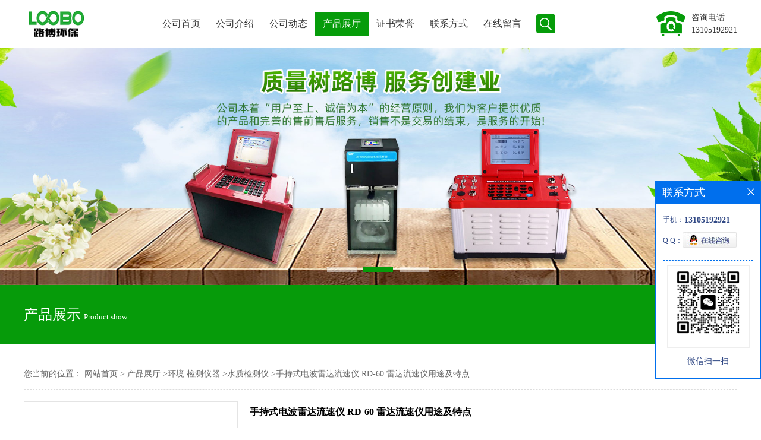

--- FILE ---
content_type: text/html; charset=utf-8
request_url: http://www.qdluboslm.com/products/show25611212.html
body_size: 7446
content:
<!DOCTYPE html PUBLIC "-//W3C//DTD XHTML 1.0 Transitional//EN" "http://www.w3.org/TR/xhtml1/DTD/xhtml1-transitional.dtd">
<html xmlns="http://www.w3.org/1999/xhtml">
<head>
<meta http-equiv="Content-Type" content="text/html; charset=utf-8" />
<title>手持式电波雷达流速仪 RD-60 雷达流速仪用途及特点-青岛明成环保科技有限公司</title>
<meta http-equiv="keywords" content="手持式电波雷达流速仪 RD-60 雷达流速仪用途及特点">
<meta http-equiv="description" content="手持式电波雷达流速仪 RD-60 雷达流速仪用途及特点    RD-60雷达流速仪是专用于测量流体表面流速的仪器，百度其特点是测量速度快，适合在水利、水文监测领域使用。由于测速时不受水面漂浮物、水质、水流状态的影响，有利于雷达流速仪工作，所以用它...">


<SCRIPT language=javascript type=text/javascript>
    <!--
    if(window.XMLHttpRequest){
        document.oncontextmenu=function(e){return false;}
        document.onselectstart=function(e){return false;}
    }else if(window.ActiveXObject){
        document.oncontextmenu=new Function('event.returnValue=false;');
        document.onselectstart=new Function('event.returnValue=false;');
    }
    -->
</SCRIPT>
<noscript><iframe src=""></iframe></noscript>
<style>
    body { -moz-user-select: none; }
</style>
<script>
    if(true){
        var curl = window.location.href;
        var defurl = "http://www.qdluboslm.com";
        if(curl.indexOf(defurl)<0){
            if (defurl.indexOf("http://")==0){
                curl = curl.replace(defurl.replace("http:","https:"),defurl);
            }else{
                curl = curl.replace(defurl.replace("https:","http:"),defurl);
            }
            window.location.href = curl;
        }
    }
</script>
<link rel="stylesheet" type="text/css" href="/web/mb/cn/gd_mb80/css/base.css">
<link rel="stylesheet" type="text/css" href="/web/mb/cn/gd_mb80/css/top.css">
<link rel="stylesheet" type="text/css" href="/web/mb/cn/gd_mb80/css/bottom.css">
<link rel="stylesheet" type="text/css" href="/web/mb/cn/gd_mb80/css/layout.css">
<script type="text/javascript" src="/web/mb/cn/gd_mb80/js/jquery-1.11.1.min.js"></script>
<script type="text/javascript" src="/web/mb/cn/gd_mb80/js/common.js"></script>
<script type="text/javascript" src="/web/mb/cn/gd_mb80/js/Tony_Tab.js"></script><!--焦点图--></head>
<body>
<div class="header">
 <div class="clearfix top">
  <a href="/" class="logo_l">
		<img src="https://imgcn4.guidechem.com/img/msite/2020/3/5/qdlubo$83b38e4268500_7263.png" alt="青岛明成环保科技有限公司" title="FT648测氡仪,黑体红外校准炉,LS512气体泄漏检测仪,LB-8L型真空气袋采样器-青岛明成环保科技有限公司"/>
    </a>
  <div class="nav">
   <ul>
      <li class=""><a href="/" >公司首页</a></li>
      <li class=""><a href="/about.html" >公司介绍</a></li>
      <li class=""><a href="/news/list--p1.html" >公司动态</a></li>
      <li class="omm"><a href="/products/list--p1.html" >产品展厅</a></li>
      <li class=""><a href="/honors/list--p1.html" >证书荣誉</a></li>
      <li class=""><a href="/contact.html" >联系方式</a></li>
      <li class=""><a href="/feedback.html" >在线留言</a></li>
	 <li><a class="serch_dr" href="javascript:void(0)">&nbsp;</a></li>
   </ul>
  </div><!--nav-->
   <span class="tle_mdf">
     <img src="/web/mb/cn/gd_mb80/images/phone.png" />
     <em>
	   咨询电话<br/><a href="Tel:13105192921">13105192921</a>
	 </em></span>
 </div><!--top-->
</div><!--header-->


<div class="wap_secr">
 <ul>
  <span class="clst_xc">&nbsp;</span>
  <em>
   <form name="form_productSearch" id="form_productSearch1" method="get" onsubmit="return searchProduct('product_sokey1');">
	<input type="text" placeholder="请输入关键词"  name="keys" id="product_sokey1" value="" class="tp_t_mxt1"/>
	<input type="button" value=""  onclick="searchProduct('product_sokey1')" class="tp_t_mxt2"/>
   </form>
<script src="/web/mb/publicJs/common.js"></script>
<script type="text/javascript">
    function searchProduct(keyid) {
        var inputid="product_sokey";
        if(keyid)inputid=keyid;
        var keys = $("#"+inputid).val();       // 搜索的关键词
        if(keys==""){
            tusi("请输入您要搜索的关键词");
            return false;
        }
        if (59656 > 0){
            location.href = "/products/list-catid-59656_-keys-"+URLEncode(keys)+"_--p1.html";
        }else {
            location.href = "/products/list-keys-"+URLEncode(keys)+"_--p1.html";
        }
        return false;
    }
</script>
   </em>
  </ul>
</div><!--wap_secr--><div class="banner-box slideBox">
 <div class="bd">
 <ul>
        <li><div class="m-width">
                <img src="https://imgcn4.guidechem.com/img/msite/2020/3/5/qdlubo$83b363247bdaf_73f5.jpg" alt=""/>
           </div>
		</li>
        <li><div class="m-width">
                <img src="https://imgcn4.guidechem.com/img/msite/2020/3/18/qdlubo$2099e7d31296a_be7a.jpg" alt=""/>
           </div>
		</li>
        <li><div class="m-width">
                <img src="https://imgcn4.guidechem.com/img/msite/2020/3/5/qdlubo$83b3633e7380c_ccbe.jpg" alt=""/>
           </div>
		</li>
   </ul>
 </div>
<div class="banner-btn">
  <a class="prev" href="javascript:void(0);">&lt;</a>
  <a class="next" href="javascript:void(0);">&gt;</a>
   <div class="hd"><ul>
		 <li>&nbsp;</li>
		 <li>&nbsp;</li>
		 <li>&nbsp;</li>
   </ul>
  </div>
 </div><!--banner-btn-->
</div><!--banner-box-->

<div class="main_about">
 <div class="clearfix main_about_ct">
  <div class="fu_bcl"><span>产品展示</span><em>Product show</em></div><!--fu_bcl-->
  <div class="fu_bct">
   <span>返回首页</span>
   <a href="/"><img src="/web/mb/cn/gd_mb80/images/q138.png" width="50" height="50"></a>
  </div><!--fu_bct-->
 </div><!--main_about_ct-->
</div><!--main_about-->   


<div class="clearfix min_cet_m">
   <div class="m_in_le_r1">
<style type="text/css">
.title_l{line-height:40px;margin:0px auto;font-size:14px;height:40px;overflow:hidden;}
.title_l a{color: #666;}
</style>


<div class="title_l">
  <div class="title_l_ul">您当前的位置：
                <a href="/" title="网站首页">网站首页</a> &gt;
                <a href="/products/list--p1.html">产品展厅</a>
                &gt;<a href="/products/list-catid-59655_--p1.html">环境 检测仪器</a>
                &gt;<a href="/products/list-catid-59656_--p1.html">水质检测仪</a>
                &gt;<a>手持式电波雷达流速仪 RD-60 雷达流速仪用途及特点</a>
 </div><!--title_l_ul-->
</div><!--title_l-->
   </div><!--m_in_le_r1-->

<link rel="stylesheet" type="text/css" href="/web/mb/publicCss/product.css">
<script src="/web/mb/publicJs/jqzoom.base.js?v=20230706"></script>
<script src="/web/mb/publicJs/jquery.jqzoom.js"></script>
<div class="list_box">
    <!-- showpic -->
    <div class="prolist" style="margin-top:20px;">
        <div class="pr_deti_main">
            <div class="clearfix pr_detai_top">
                <div class="wth674">
                    <div class="product-show">
                        <div class="region-detail-gallery">
                           
                            <div id="preview" class="spec-preview">
							  
                                <table width="360" height="360" border="0" cellspacing="0" cellpadding="0">
                                    <tr>
                                        <td width="360" height="360" align="center" valign="middle">
                                            <div class="prism-player" id="player-con" style="margin: 0px auto; display:none;"></div>
                                            <span class="jqzoom">
                                         <img src="https://imgcn5.guidechem.com/simg/product/2021/7/29/200852152902964.png" jqimg="https://imgcn5.guidechem.com/img/product/2021/7/29/200852152902964.png" class="cv_mfrt" alt="">
                                </span>
                                        </td>
                                    </tr>
                                </table>
                            </div><!--spec-preview-->
                            <div class="spec-scroll">
                                <div class="prev">&nbsp;</div>
                                <div class="next">&nbsp;</div>
                                <div class="items">
                                    <ul>
                                        <li
                                                class="add"
                                        ><img src="https://imgcn5.guidechem.com/simg/product/2021/7/29/200852152902964.png" mid="https://imgcn5.guidechem.com/simg/product/2021/7/29/200852152902964.png" big="https://imgcn5.guidechem.com/img/product/2021/7/29/200852152902964.png" isvideo="0" onclick="preview(this,360);"></li>
                                        <li
                                        ><img src="https://imgcn4.guidechem.com/simg/product/2020/2/27/200852164205842.jpg" mid="https://imgcn4.guidechem.com/simg/product/2020/2/27/200852164205842.jpg" big="https://imgcn4.guidechem.com/img/product/2020/2/27/200852164205842.jpg" isvideo="0" onclick="preview(this,360);"></li>
                                        <li
                                        ><img src="https://imgcn4.guidechem.com/simg/product/2020/2/27/200852164302312.jpg" mid="https://imgcn4.guidechem.com/simg/product/2020/2/27/200852164302312.jpg" big="https://imgcn4.guidechem.com/img/product/2020/2/27/200852164302312.jpg" isvideo="0" onclick="preview(this,360);"></li>
                                        <li
                                        ><img src="https://imgcn4.guidechem.com/simg/product/2020/2/27/200852105505870.png" mid="https://imgcn4.guidechem.com/simg/product/2020/2/27/200852105505870.png" big="https://imgcn4.guidechem.com/img/product/2020/2/27/200852105505870.png" isvideo="0" onclick="preview(this,360);"></li>
                                        <li
                                        ><img src="https://imgcn4.guidechem.com/simg/product/2020/2/25/200852125705590.jpg" mid="https://imgcn4.guidechem.com/simg/product/2020/2/25/200852125705590.jpg" big="https://imgcn4.guidechem.com/img/product/2020/2/25/200852125705590.jpg" isvideo="0" onclick="preview(this,360);"></li>
                                    </ul>
                                </div><!--items-->
                            </div><!--spec-scroll-->
                            <!--缩图结束-->
                        </div>
                        <div class="det_plt">
                            <div class="product_title">手持式电波雷达流速仪 RD-60 雷达流速仪用途及特点</div>
                            <div class="price-content">
                                <div class="detail-texta">
                                    <div class="price-outer-div">
                                        <ul>
                                            <li><span>品牌：<span>青岛路博</span></span></li>
                                        </ul>
                                        <div class="clear"></div>
                                    </div>
                                    <div class="price-outer-div">
                                        <ul>
                                            <li><span>货号：<span>102</span></span></li>
                                        </ul>
                                        <div class="clear"></div>
                                    </div>

                                    <ul class="product-zd ">
                                        <li><strong>价格：</strong> ￥15800/台</li>
                                        <li><strong>发布日期：</strong> 2022-03-07</li>
                                        <li><strong>更新日期：</strong> 2026-01-16</li>
                                    </ul>
                                </div>

                            </div>
                            <div class="detail-button">
                                <div class="prof_se_nd"><a href="/feedback.html?title=手持式电波雷达流速仪 RD-60 雷达流速仪用途及特点" style="color:#fff;">发送咨询信息</a></div>
                            </div>
                        </div><!--det_plt-->
                        <div class="cl"></div>

                    </div>
                    <div class="cl"></div>
                </div>

            </div><!--pr_detai_top-->
            <div class="prof_all prof_width"><span>产品详请</span></div><!--prof_all-->
            <div class="prog_leg">

                <table width="100%" border="0" cellspacing="0" cellpadding="0" bgcolor="#f9f9f9">
                    <tbody>
                    <tr>
                        <td width="5%" height="45" align="left" nowrap="nowrap">分辨率 </td>
                        <td width="15%" height="45" align="left">
                            0.1
                        </td>
                    </tr>
                    <tr>
                        <td width="5%" height="45" align="left" nowrap="nowrap">重量 </td>
                        <td width="15%" height="45" align="left">
                            15kg
                        </td>
                    </tr>
                    <tr>
                        <td width="5%" height="45" align="left" nowrap="nowrap">品牌 </td>
                        <td width="15%" height="45" align="left">
                            青岛路博
                        </td>
                    </tr>
                    <tr>
                        <td width="5%" height="45" align="left" nowrap="nowrap">货号 </td>
                        <td width="15%" height="45" align="left">
                            102
                        </td>
                    </tr>
                    <tr>
                        <td width="5%" height="45" align="left" nowrap="nowrap">电源电压 </td>
                        <td width="15%" height="45" align="left">
                            220
                        </td>
                    </tr>
                    <tr>
                        <td width="5%" height="45" align="left" nowrap="nowrap">型号 </td>
                        <td width="15%" height="45" align="left">
                            RD-60
                        </td>
                    </tr>
                    <tr>
                        <td width="5%" height="45" align="left" nowrap="nowrap">测量范围 </td>
                        <td width="15%" height="45" align="left">
                            0.05～7m/s
                        </td>
                    </tr>
                    <tr>
                        <td width="5%" height="45" align="left" nowrap="nowrap">规格 </td>
                        <td width="15%" height="45" align="left">
                            66*99*45
                        </td>
                    </tr>
                    <tr>
                        <td width="5%" height="45" align="left" nowrap="nowrap">加工定制 </td>
                        <td width="15%" height="45" align="left">
                            是
                        </td>
                    </tr>
                    <tr>
                        <td width="5%" height="45" align="left" nowrap="nowrap">外形尺寸 </td>
                        <td width="15%" height="45" align="left">
                            66*55*33mm
                        </td>
                    </tr>
                    <tr>
                        <td width="5%" height="45" align="left" nowrap="nowrap">测量精度 </td>
                        <td width="15%" height="45" align="left">
                            0.2
                        </td>
                    </tr>
                    </tbody>
                </table>

            </div><!--prog_leg--><!--prog_leg-->
            <div class="ntf_pcde">
                <p style="color:#333333;font-family:" ><br />
	</p>
	<p style="color:#333333;font-family:&quot;font-size:16px;background-color:#FFFFFF;">
		<strong>手持式电波雷达流速仪 RD-60 雷达流速仪用途及特点</strong><strong></strong> 
	</p>
	<p style="color:#333333;font-family:&quot;font-size:16px;background-color:#FFFFFF;">
		<strong><strong>RD-60&nbsp;</strong>雷达流速仪是专用于测量流体表面流速的仪器，百度其特点是测量速度快，适合在水利、水文监测领域使用。由于测速时不受水面漂浮物、水质、水流状态的影响，有利于雷达流速仪工作，所以用它来代替浮标测流是 的。</strong><strong></strong> 
	</p>
	<p style="color:#333333;font-family:&quot;font-size:16px;background-color:#FFFFFF;">
		<strong>从上面看到雷达流速仪这么好，可以有在这么多地方得到应用，那么它的工作原理又是什么呢？</strong><strong></strong> 
	</p>
	<p style="color:#333333;font-family:&quot;font-size:16px;background-color:#FFFFFF;">
		<strong><img src="https://cos3.solepic.com/20220307/b_4170889202203070830288221.png" /></strong> 
	</p>
<strong> 
	<p>
		<strong>雷达流速仪采用多普勒效应原理测流体表面流速。在声学领域中，当声源与接收体（即探头和反射体）之间有相对运动时，回声的频率将有所变化，此种频率的变化称之为频移，即多普勒效应。</strong><strong></strong> 
	</p>
	<p>
		<strong>当雷达流速仪与水体以相对速度V 发生对运动时，雷达流速仪所收到的电磁波频率与雷达自身所发出的电磁波频率有所不同，此频率差称为多普勒频移。通过计算多普勒频移与 V 的关系，得到流体表面流速。</strong><strong></strong> 
	</p>
	<p>
		<strong>当流体流速比较缓慢时，雷达波在平静的水面上形成镜面反射，雷达流速仪几乎接收不到反射回来的电磁波信号，因此国内外多数同类产品的流速下限通常在0.3 m/s 以上。采用拥有自主知识产权的测流控制算法和检测微弱目标的雷达天线研制生产的雷达流速仪，可检测到 0.1m/s 以上的表面流速。</strong> 
	</p>
</strong>
	<p>
		<br />
	</p>
<strong><strong></strong></strong>
            </div><!--ntf_pcde-->
        </div><!--pr_deti_main-->
    </div>
    <script>function tomessage(s,d){
        document.getElementById("stype").value=s;
        document.getElementById("sid").value=d;
        document.formdetail.method="POST";
        document.formdetail.submit();
    }</script>
    <form method="post" action="message.html" name="formdetail" id="formdetail">
        <input type="hidden" name="stype" id="stype" value="">
        <input type="hidden" name="sid" id="sid" value="">
    </form>
<style>.price-outer-div li{width: 100%;}
</style>


</div>



<style type="text/css">
.ews_t_t{line-height:45px;margin:0px auto;font-size:16px;height:45px;overflow:hidden;color:#333;font-weight:bold;text-align: left;}
.ews_t_tl{overflow:hidden;}
.ews_t_tl a{float:left;color:#555;display:block;height:36px;line-height:36px;padding:0px 15px;background:#eeeeee;font-size:14px;margin-right:20px;margin-bottom:20px;border-radius:6px;-moz-border-radius:6px;-webkit-border-radius:6px;text-align: left;}
.prto_zi_ul li{float:left;width:23%;margin-bottom:10px;padding-right:2%;list-style:none;}
.prto_zi_ul li table{width:100%;height:200px;}
.prto_zi_ul {padding:0px;margin:0px;width:100%;display:block;overflow:hidden;}
.prto_zi_ul li table img{max-width:100%;max-height:200px;}
.text_mdf{display:block;height:25px;overflow:hidden;color:#333;line-height:25px;font-size:14px;text-align:center;}
.text_mdf a{color:#333;}
.news_tag{padding:0px 20px;}

.swe_md{background:#fff;}
</style>

<div class="swe_md">

<div class="news_tag">
<div class="ews_t_t">相关产品：</div><!--ews_t_t-->
<ul class="prto_zi_ul">
    <li>
	  <table width="100%" border="0" cellspacing="0" cellpadding="0">
          <tr>
            <td align="center" valign="middle">
            <a href="/products/show28324472.html" target="_blank">
            <img src="https://imgcn6.guidechem.com/simg/product/2023/7/21/200852154801892.jpg" alt="">
             </a>
            </td>
          </tr>
         </table>
         <div class="text_mdf">
            <a href="/products/show28324472.html" target="_blank">生态环境单位采购设备油气回收三项检测仪LB-7035</a>
        </div>
    </li>
    <li>
	  <table width="100%" border="0" cellspacing="0" cellpadding="0">
          <tr>
            <td align="center" valign="middle">
            <a href="/products/show21926098.html" target="_blank">
            <img src="https://imgcn4.guidechem.com/simg/product/2020/4/17/200852143105062.png" alt="">
             </a>
            </td>
          </tr>
         </table>
         <div class="text_mdf">
            <a href="/products/show21926098.html" target="_blank">供应Metone 804 四通道激光粒子计数器</a>
        </div>
    </li>
    <li>
	  <table width="100%" border="0" cellspacing="0" cellpadding="0">
          <tr>
            <td align="center" valign="middle">
            <a href="/products/show21923267.html" target="_blank">
            <img src="https://imgcn4.guidechem.com/simg/product/2020/2/29/200852092704005.png" alt="">
             </a>
            </td>
          </tr>
         </table>
         <div class="text_mdf">
            <a href="/products/show21923267.html" target="_blank">美国进口4160泵吸式甲醛检测仪</a>
        </div>
    </li>
    <li>
	  <table width="100%" border="0" cellspacing="0" cellpadding="0">
          <tr>
            <td align="center" valign="middle">
            <a href="/products/show21923006.html" target="_blank">
            <img src="https://imgcn4.guidechem.com/simg/product/2020/3/6/200852145003961.jpg" alt="">
             </a>
            </td>
          </tr>
         </table>
         <div class="text_mdf">
            <a href="/products/show21923006.html" target="_blank">烃类油气回收检测仪LB-BZ泵吸 TVOC气体检测仪</a>
        </div>
    </li>
</ul>
</div><!--news_tag-->
</div><!--swe_md--></div><!--min_cet_m-->   




<script type="text/javascript" src="/web/mb/publicJs/common.js"></script>


<style typpe="text/css">
    .flot_cuext{width:174px;position:fixed;right:0px;top:100px;background:#006fed;padding:2px;}
    .lot_cu1{height:37px;}
    .lot_cu1 span{float:left;line-height:37px;color:#fff;font-size:18px;font-family:"微软雅黑";margin-left:10px;}
    .lot_cu2{background:#fff;padding:0px 11px 15px;}
    .lot_cu1 a{float:right;margin-top:11px;margin-right:9px;}
    .lot_cu2 dl{padding:10px 0px 15px;border-bottom:1px dashed #006fed;}
    .lot_cu2 dl dd{color:#314985;font-size:12px;line-height:35px;word-break:break-all;table-layout:fixed;overflow:hidden;}
    .lot_cu2 dl dd span{float:left;}
    .lot_cu2 dl dd em{float:left;}
    .lot_cu2 dl dd em img{margin-top:3px;}
    .lot_cu2 dl dd strong{color:#314985;font-size:14px;}
    .lot_cet1{margin:19px 0px;text-align:center;}
    .lot_cet2{width: 125px;height: 125px;margin:8px auto 10px;border:1px solid #eeeeee;text-align:center;padding:6px;}
    .lot_cet2 img{max-width: 110px;max-height: 110px;}
    .lot_cet3{text-align:center;line-height:25px;color:#314985;font-size:14px;font-family:"微软雅黑";}
    .flot_cuext{
        z-index: 999999;
    }
</style>


<div class="flot_cuext" style="font-size: 12px;Top:304px;position: fixed;right: 0px; font-size: 12px;">

    <div class="lot_cu1"><span>联系方式</span><a onclick="hideQq()" href="javascript:void(0)"><img src="/images/clr_xwe.png"></a></div><!--lot_cu1-->
    <div class="lot_cu2">
        <dl>
            <dd><span>手机：</span><em title="联系人:符亚坚"><strong>13105192921</strong></em></dd>
            <dd><span>Q Q：</span><em><a target="_blank" href="tencent://message/?Menu=yes&uin=169331939&Site=青岛明成环保科技有限公司&Service=300&sigT=45a1e5847943b64c6ff3990f8a9e644d2b31356cb0b4ac6b24663a3c8dd0f8aa12a545b1714f9d45"><img src="/images/qq_meq.jpg"></a></em></dd>
        </dl>




        <div class="lot_cet2"><img src="/simg/other/2025/6/12/174969959298596.png"></div><!--lot_cet2-->
        <div class="lot_cet3">微信扫一扫</div><!--lot_cet3-->


    </div><!--lot_cu2-->

</div>

<script>
    function hideQq() {
        $(".flot_cuext").hide();
    }
</script>
   
<div class="ftc_nav">
 <ul>
  <li>
        <a href="/" >公司首页</a>
        <a href="/about.html" >公司介绍</a>
        <a href="/news/list--p1.html" >公司动态</a>
        <a href="/products/list--p1.html" >产品展厅</a>
        <a href="/honors/list--p1.html" >证书荣誉</a>
        <a href="/contact.html" >联系方式</a>
        <a href="/feedback.html" >在线留言</a>
    <a href="javascript:void(0);" class="back_tp">回到顶部</a></li>
 </ul>
</div><!--ftc_nav-->

<div class="footer">
 <div class="footer_b">
  <p>
   版权所有 Copyright (©) 2026 
<a href="/sitemap.xml" target="_blank" class="zzb07link">XML</a>			
			 <br/>
            技术支持：
            <a href="https://china.guidechem.com/" id="guidechem" class="TechnicalSupport" target="_blank">盖德化工网</a>&nbsp;&nbsp;
            <a href="https://www.21food.cn/" id="21food" class="TechnicalSupport" target="_blank">食品商务网</a>&nbsp;&nbsp;
  </p>
 </div><!--footer_b-->
</div><!--footer--><script src="/js/jquery.cookie.js"></script>

<script>
    $("img").each(function(){
        if($(this).attr('src')=='') $(this).remove();
    });
    if(location.href.indexOf('/news/list')!=-1){
        $("img").error(function () {
            $(this).remove();
        });
    }else {
        $("img").error(function () {
            $(this).attr("src", "/images/nophoto.png");
        });
    }
</script>
<script type='text/javascript' src='https://tj.guidechem.com/js/visitcount3.js'></script> 
<script type='text/javascript' defer> 
var _visitCount_ = new VisitCount(); 
_visitCount_.dbName='guidecn'; 
_visitCount_.source='pc'; 
_visitCount_.sid=25611212; 
_visitCount_.clientkey='1768602655241_4359'; 
_visitCount_.comid=200852; 
_visitCount_.vcomid=0; 
_visitCount_.keyword=''; 
_visitCount_.stype='pro'; 
_visitCount_.visittimes=1; 
_visitCount_.data=''; 
_visitCount_.types=''; 
_visitCount_.time='1768602655257'; 
_visitCount_.sign='347eb716b5d21f2681ec7053a753b3a9'; 
_visitCount_.sentReq(); 
function _doAction_(sid,stype,action,actiondata,scomid){
	_visitCount_.doaction(sid,stype,action,actiondata,scomid);
 }
</script>
 <script type="text/javascript">
  $(".slideBox").slide({mainCell:".bd ul",autoPlay:true});
 </script>
</body>
</html>



--- FILE ---
content_type: text/css
request_url: http://www.qdluboslm.com/web/mb/cn/gd_mb80/css/top.css
body_size: 913
content:
@charset "utf-8";
/* CSS Document */

.header{position:relative;}

.logo_l{float:left;height:80px;display:block;width: 220px;}
.logo_l img{max-height:60px;max-width: 220px;vertical-align:middle;margin-top:10px;}
.top{max-width:1200px;margin:0px auto;min-width:1200px;}

.nav{float:left;height:40px;margin-top: 20px;}
.nav ul{max-width:1200px;margin:0px auto;}
.nav ul li{float:left;position:relative;height: 40px;line-height:40px;}
.nav ul li a{display: block;font-size: 16px;line-height: 40px;color: #333;padding: 0px 13px;}
.nav ul li.omm{background: #069C0A;}
.nav ul li.omm a{color: #fff;}

.tle_mdf{display:block;float:right;height:42px;margin-top:19px;}
.tle_mdf img{float:left;margin-right:10px;height:42px;}
.tle_mdf em{display:block;line-height:21px;font-size:14px; color:#333;float:left;}
.tle_mdf em a{color:#333;}
/*input.tp_t_mx_t1::placeholder { color:#fff}
input.tp_t_mx_t1::-webkit-input-placeholder { color:#fff}
input.tp_t_mx_t1::-ms-input-placeholder{ color:#fff}
input.tp_t_mx_t1::-moz-input-placeholder{ color:#fff}*/


.serch_dr{display:inline-block;vertical-align: middle;width: 32px;height: 32px;background: #069C0A url(../images/secr.png) center center no-repeat;border-radius: 4px;-moz-border-radius: 4px;-webkit-border-radius: 4px;padding: 0px 0px !important;margin-top: 4px;margin-left: 12px;}
.wap_secr{position: fixed;z-index: 99999;left: 100%;bottom: 0;top: 0;width: 90%;background:rgba(0,0,0,.85);padding: 35px 5% 0 5%;-webkit-transition: all .5s;transition: all .5s;}
.wap_secr ul{width: 99%;margin:50px auto;}
.wap_secr.select{left:0px;}
.wap_secr ul{position:relative;}
.clst_xc{display: block;position:absolute;right: 0px;top: -40px;width:30px;height:30px;background: url(../images/i_ndf.png) -32px -300px no-repeat;cursor:pointer;}
.wap_secr em{display:block;line-height:50px;overflow:hidden;background:#fff;border-radius:4px;-moz-border-radius: 4px;-webkit-border-radius:4px;margin-top: 80px;position: relative;}
.tp_t_mxt1{height:50px;background:none;color:#666;font-size:16px;border:0px;outline:none;width: 95%;padding-left: 3%;}
.tp_t_mxt2{background: url(../images/secr1.png) center center no-repeat;cursor:pointer;background-size:28px 28px;width: 50px;height: 52px;border:0px;font-size:0px;cursor: pointer;position: absolute;right: 0px;top: 0px;display: block;z-index: 1;}


--- FILE ---
content_type: text/css
request_url: http://www.qdluboslm.com/web/mb/cn/gd_mb80/css/layout.css
body_size: 4405
content:
@charset "utf-8";
/* CSS Document */

.banner-box{width:100%;position:relative;overflow:hidden;background:#069B0A;min-width:1200px;}
.banner-box .bd{ width:100% !important;}
.banner-box .bd li .m-width {width:100%;margin:0 auto;overflow:hidden;text-align:center;}
.banner-box .bd li{width:100% !important;}
.banner-box .bd li a{display:block;background-size:auto;}
.banner-box .bd li a img,.banner-box .bd li img{max-width:100%;}
.banner-btn a{display:block;width:50px;height:70px;position:absolute;top:0;font-size:0px;display:none;}

.banner-btn a.prev{position:absolute;left:10px;top:50%;margin-top:-35px;} 
.banner-btn a.next{position:absolute;right:10px;top:50%;margin-top:-35px;}

.banner-btn a.prev:after{content:' ';position:absolute;top:50%;margin-top:-11px;left:50%;width:22px;height:22px;border:#fff solid;border-width:6px 6px 0 0;-webkit-transform:rotate(-135deg);transform:rotate(-135deg);margin-left:-4px;}
.banner-btn a.next:before{content:' ';position:absolute;top:50%;margin-top:-11px;left:50%;width:22px;height:22px;border:#fff solid;border-width:6px 6px 0 0;-webkit-transform:rotate(45deg);transform:rotate(45deg);margin-left:-16px;}
.banner-btn a.prev:hover:after{content:' ';position:absolute;top:50%;margin-top:-11px;left:50%;width:22px;height:22px;border:#fff solid;border-width:6px 6px 0 0;-webkit-transform:rotate(-135deg);transform:rotate(-135deg);margin-left:-4px;}
.banner-btn a.next:hover:before{content:' ';position:absolute;top:50%;margin-top:-11px;left:50%;width:22px;height:22px;border:#fff solid;border-width:6px 6px 0 0;-webkit-transform:rotate(45deg);transform:rotate(45deg);margin-left:-16px;}

.banner-box .hd {position:absolute;bottom:15px;width:100%;text-align:center;}
.banner-box .hd ul li{width: 50px;height: 8px;margin-right: 8px;display: inline-block;cursor: pointer;background:rgba(255,255,255,.5);}
.banner-box .hd ul li.on{background:#069B0A;}

.inx_line{height:100px;background:#069B0A;min-width:1200px;}

.inxs_abot{max-width:1200px;margin:0px auto;min-width:1200px;}
.abt_mi_l{float:left;}

.about_m p{margin-top:20px;}
.about_m img{max-width:100%;}
.about_m{line-height:25px;font-size:14px;color:#333;}



.min_cet_m{max-width: 1200px;margin:30px auto 20px;min-width:1200px;}
.min_ce_left{width:248px; float:left;}
.min_ce_right{width:932px;float:right;}



.m_i_rn_le1{display:block;height:60px; background:#3399cc; color:#FFF; line-height:60px !important; padding-left:30px; font-size:15px;font-weight:bold;}
.y_ctr2 li{line-height:38px;position:relative;}
.y_ctr2 li:last-child{border-bottom:0px;}
.y_ctr2 li a{border-bottom: 1px dotted #C1BEBE;padding-left: 10px;display:block;color: #333;font-size: 14px;transition: all 0.3s;-webkit-transition: all 0.3s;-moz-transition: all 0.3s;-o-transition: all 0.3s;height:38px;overflow:hidden;padding-right:40px;}

.eb_lm_mdrf{position:relative;}
.leb_lm_m{display:none;width: 100%;}
.leb_lm_m a{display:block;height: 33px;line-height: 33px;color: #666;font-size: 12px;padding-left:15px;border-bottom: 1px dotted #C1BEBE;}
.leb_lm_m a:hover{color:#666;}
.more_ald{display:block;position:absolute;right: 0px;top: -39px;width: 32px;z-index: 1;height: 38px;padding-right: 9px;cursor:pointer;color:#999;font-size:18px;line-height:38px;text-align:center;font-style:normal;font-weight:bold;}

.y_ctr2{background: #fff;padding: 5px 10px;border:2px solid #069B0A;border-radius: 0px 0px 5px 5px;}


.m_in_le_r1{padding-bottom:5px; border-bottom:1px #ddd dashed;}


.contact_m{line-height:35px;font-size:14px;color:#343a40;padding:20px 0px;}
.contact_m ul{border-bottom:1px dashed #e5e5e5;padding-bottom:10px;margin-bottom:10px;}
.contact_m p strong{font-size:16px;}
.contact_m p img{max-width:100%;}

.feed_m{margin:30px auto;max-width:1310px;padding:0px 15px;}
.form-group{line-height:36px;margin-bottom:22px;position:relative;display:inline-block;width:100%;}
.form-control{border:1px solid #e4eaec;border-radius:4px;-moz-border-radius:4px;-webkit-border-radius:4px;line-height:36px;height:36px;outline:none;color:#666;font-size:12px;padding-left:2%;width:97%;}
textarea.form-control{border:1px solid #e4eaec;border-radius:4px;-moz-border-radius:4px;-webkit-border-radius:4px;line-height:36px;height:180px;outline:none;color:#666;font-size:12px;padding:10px 2%;width:95%;}
#code{border:1px solid #e4eaec;border-radius:4px;-moz-border-radius:4px;-webkit-border-radius:4px;line-height:36px;height:36px;outline:none;color:#666;font-size:12px;padding-left:2%;width:40%;float: left;}
.btn-primary{border:1px solid #069B0A ;border-radius:4px;-moz-border-radius:4px;-webkit-border-radius:4px;line-height:36px;height:36px;outline:none;font-size:12px;width:100%;background:#069B0A ;color:#fff;cursor:pointer !important;}
.form-group label{position:absolute;left:0px;bottom:-20px;line-height:20px;color:#666;font-size:12px;}
.form-group label.error{color:#ff0000;}
.form-group span{height: 34px;padding: 0px 10px 0 0;font-size: 14px;display: block;font-weight: 400;margin-left: 10px;color: #76838f;float: left;text-align: center;background-color: #f3f7f9;border: 1px solid #e4eaec;border-radius: 3px;line-height: 36px;}
.form-group span img{float:left;}
.form-group span a{display:inline-block;color:#666;font-size:12px;}


.job_mdf_m{margin-top:20px;}
.job_mdf_m ul{padding:0px 0px 10px;border-bottom:1px dashed #e5e5e5;margin-bottom:10px;}
.job_mdf_m ul li{color: #666666;font-size: 14px;line-height:25px;}
.job_mdf_m ul li span{color:#333;}
.job_mdf_m ul li h3{font-size:16px;}


.title_l{line-height: 40px;margin:0px auto;font-size: 14px;height: 40px;overflow:hidden;color: #666;max-width:1200px;}
.title_l a{color: #666;}


.main_about{height:100px; background:#069B0A;overflow:hidden;min-width:1200px;}
.main_about_ct{max-width:1200px;margin:0px auto;}
.fu_bcl{float:left;}
.fu_bcl span{font-size:24px; color:#fff;margin-right:5px;line-height:100px;}
.fu_bcl em{font-size:13px; color:#fff;margin-right:5px;line-height:100px;}
.fu_bct{float:right;}
.fu_bct span{font-size:16px; color:#fff;margin-right:15px;line-height:100px;float:left;}
.fu_bct a{display:inline-block;float:right;margin-top: 25px;}
.fu_bct a img{display:inline-block;}
.dhr_mt1{display:block;font-size:22px;line-height:35px;text-align:center;color: #333;margin:15px 0px 15px;}
.dhr_mt2{display:block;color:#666;font-size:12px;line-height:45px;text-align:center;margin-bottom:10px;}
.dhr_mt3 img{max-width:100%;}
.dhr_mt3 p{color:#666;font-size:14px;line-height:30px;}
.dhr_mt3{margin-top:15px;color:#666;font-size:14px;line-height:30px;}

.mian_cbd_mc{max-width:1200px;margin:20px auto;min-width:1200px;}

.pge_re{margin-bottom:20px;margin-top:40px;}
.pge_re span{display:block;line-height:32px;height:32px;overflow:hidden;font-size: 14px;color:#333;padding:0px 10px;}
.pge_re span a{color: #666;}
.pge_re span a:hover,.text_bsd a:hover,.prut_dr table tr td a:hover{color:#069B0A;}
.ews_t_tl a:hover{color:#fff;background:#069B0A;}
/* 分页 */
a{text-decoration:none;}
*{padding:0; margin:0; list-style:none;}
address,cite,em {font-style:normal;}
.page_tp{margin:27px auto;text-align:center;height:32px;line-height:32px;display:inline-block;width:100%;}
.page_op_txt{background:#fff;border:1px solid #ccc;height:30px;line-height:30px;padding:0px 10px !important;display:inline-block;color:#333333;font-size:12px;font-family:"微软雅黑";margin-right:10px;display:inline-block;margin-left:10px;outline:none;border-radius:2px;-moz-border-radius:2px;-webkit-border-radius:2px;}
.page_tp span{color:#6d6d6d;font-size:12px;font-family:"微软雅黑";display:inline-block;padding:0px !important;border:0px !important;background:none;}
.red_pcd{width:40px;height:28px;line-height:28px;color:#6d6d6d;font-size:12px;font-family:"微软雅黑";border:1px solid #ccc;padding-left:5px;margin-right:10px;margin-left:10px;display:inline-block;margin-top:-3px;outline:none;text-align:center;border-radius:2px;-moz-border-radius:2px;-webkit-border-radius:2px;}
.red_pcd1{width:46px;height:30px;border:1px solid #e5e5e5;color:#333;font-size:12px;font-family:"微软雅黑";background:none;cursor:pointer !important;margin-left:10px;display:inline-block;margin-top:-3px;background:#efefef;border-radius:2px;-moz-border-radius:2px;-webkit-border-radius:2px;}
.page_tp em{display:inline-block;margin-right:10px;}
.page_op_txtu{color:#bbb;}
.page_tp em a{background:#fff;border:1px solid #e5e5e5;padding:0px;height:30px;line-height:30px;width:36px;display:inline-block;color:#333333;font-size:13px;font-family:"微软雅黑";text-align:center;margin:0px 5px;border-radius:2px;-moz-border-radius:2px;-webkit-border-radius:2px;}
.page_tp em a.on{border: 1px solid #333;color:#fff;background: #333;font-weight:bold;}
.page_tp em a.on_last{border-right:1px solid #e5e5e5;}


.inxs_abot{position:relative;margin-bottom:30px;min-height: 300px;}
.abt_mi_l{display:block;width:510px;position:absolute;left:0px;top:-50px;}
.abt_mi_l .det_il_m1{height:360px !important;}
.st_t2 img{max-width: 470px;max-height: 360px;border: 20px solid #069B0A;}
.abt_mia_r{float:right;}
.abt_mia_r{margin-left: 555px;}
.ab_a_r{display:block;font-size: 24px; color: #333; font-weight: bold; margin-bottom: 30px;  padding-top:40px;}
.ab_t_mia_r{font-size:14px; line-height:25px;color: #666;max-height:150px;overflow:hidden;margin-bottom:10px;}
.bt_m_mc{display:block;text-align:right;}

.nxs_abdr{width:100%; height:50px; background:#069B0A; text-align:center;line-height:50px;min-width:1200px;}
.nxs_abdr i{display:inline-block;width:15px; height:15px; border-radius:15px; background:#fff;}
.nxs_abdr span{display:inline-block; font-size:24px; color:#fff;margin:0px 20px;font-weight:bold;}


.nxs_ab_dr{width:100%; height:50px; background:#fff; text-align:center;line-height:50px;margin-top:30px;margin-bottom:30px;min-width:1200px;}
.nxs_ab_dr i{display:inline-block;width:15px; height:15px; border-radius:15px; background:#069B0A;}
.nxs_ab_dr span{display:inline-block; font-size:24px; color:#069B0A;margin:0px 20px;font-weight:bold;}

.nx_per_m{background:#069B0A; text-align:center;height:50px;min-width:1200px;}
.inx_pert_m{max-width:1200px;margin:0px auto;min-width:1200px;}
.nx_pe_left{width:254px;float:left;}
.nx_ft1{padding-left: 20px; padding-top: 10px; padding-bottom: 10px; border-left:5px #069C0A solid;border-right:5px #069C0A solid;}
.nx_ft1 span{display:block;height:34px;font-size:26px; color:#069B0A;font-weight:600;line-height:34px;text-align:left;}
.nx_ft1 em{height:23px;font-size:16px;text-align:left; color:#069B0A;line-height:23px;display:block;}
.nx_pe_rtf{float:right;width:926px;margin-bottom:20px;}
.nx_ft2{display:block;}
.nx_ft2 a{display:block;background: #069B0A;border-bottom: 1px #fff solid;line-height:45px;height:45px;overflow:hidden;text-align:center;color:#fff; font-size:14px;}
.nx_ft2 a:hover{background:#E97913;}
.nx_pe_rtf{float:right;width:926px;overflow:hidden;}
.nx_pe_rtf ul{width:950px;}
.nx_pe_rtf ul li{width:216px;float:left;margin-right:20px; margin-top:15px;background: #f6f6f6;}
.nx_pe_rtf ul li span{display:block;border-top:20px solid #069B0A;height:145px;overflow:hidden;}
.nx_pe_rtf ul li span table{width:100%;height:145px;}
.nx_pe_rtf ul li span table img{max-height:145px;max-width:100%;transition:all 0.6s; -moz-transition:all 0.6s; -webkit-transition:all 0.6s;}
.xp_man_cd1{display:block;font-size:14px; color:#fff; text-align:center; line-height:36px;background:#069B0A;height:36px;overflow:hidden;}
.nx_pe_rtf ul li span table img:hover{transform:scale(1.2);-moz-transition:scale(1.2); }

.indx_nesad{max-width:1200px;margin:0px auto 20px;}
.indx_nesad ul li{padding:20px 0px;border-bottom:1px #ddd dashed;overflow:hidden;position: relative;}
.indx_ne_l{position: absolute;width:80px;height:80px;background:#069B0A;left: 0px;top:20px;}
.indx_ne_l em{display:block;height:32px; padding-top:10px; color:#fff; font-size:20px; text-align:center; line-height:32px; font-weight:bold;}
.indx_ne_l span{display:block;height:24px; font-size:14px; color:#fff; text-align:center; line-height:24px;}
.indx_ne_r{margin-left: 99px;}
.indx_ne_r a{height: 24px;color:#333;font-size: 14px;font-weight:bold;display:block;line-height: 24px;overflow:hidden;}
.indx_ne_r em{height:50px;font-size:14px;color:#666;line-height:25px;margin-top:5px;display:block;overflow:hidden;}
.indx_ne_r a:hover{color:#069B0A;}

.inx_conct{max-width:1200px;margin:0px auto 20px;}


.zx_lyt_m{display:block;line-height: 89px;color: #000033;font-size: 24px;padding-top: 50px;}
.zx_lyt_m i{font-style:normal;font-size: 14px;color: #888888;margin:0px 5px;}
.zx_lyt_m em{font-size: 14px;color: #888888}

.er_li_m_left{width: 52%;padding-right: 3%;margin-right: 3%;float:left;position:relative;}
.snc_xd_sed{position:absolute;right:0px;top:70px;}
.er_li_m_right{width: 42%;float: right;}
.er_li_mt1{padding-top:80px;overflow:hidden;margin-bottom: 15px;}
.er_li_mt1 li{margin-bottom:30px;}
.er_li_mt1 li span{display:block;font-size: 20px;color: #069B0A;line-height: 55px;overflow: hidden;text-overflow: ellipsis;height: 54px;font-weight:bold;}
.er_li_mt1 li em{display:block;font-size: 20px;color: #069B0A;line-height: 30px;overflow: hidden;height: 30px;font-weight: bold;}
.er_li_mt1 li em i{font-style:normal;color:#E97913;}
.snc_xdsed{display:block;margin-top: 14px;font-size:16px;line-height:25px;color: #666;max-width: 350px;}
.snc_xds_ed{width:160px;height:40px;background:#E97913;font-size:16px;color:#fff;text-align:center;line-height:40px;margin-top: 45px;display:block;}
.le_nactt2{margin-top: 10px;}
.le_nactt2 dd{font-size:14px;line-height:25px;color:#666;margin-bottom:10px;word-break: break-all;}

.link_mxdf dd{margin-bottom: 15px;display:inline-block;position:relative;float:left;width: 48%;}
.link_mxdf dd span{font-size: 14px;color:#000033;line-height: 35px;width: 52px;position:absolute;left:0px;top:0px;}
.link_mxdf dd:nth-child(2){float:right;}
.link_mxdf dd:nth-child(1){width:100%;}
.link_mxdf dd:nth-child(4){width:100%;}
.link_mxdf dd em{display:block;margin-left: 52px;position:relative;}
.link_mxdf dd em label{position:absolute;left:0px;bottom: -15px;line-height: 17px;color:#666;font-size:12px;z-index: 1;}
.link_mxdf dd em label.error{color:#ff0000;}
.link_mxdf dd:last-child{float:right;}
.nk_m_txtc1{height: 33px;border: solid 1px #dfdfdf;font-size: 14px;color: #000033;padding: 0 0px 0px 2%;background: #fafafa;width: 98%;outline: none;line-height:30px;}
.nk_m_txtc2{height: 63px;border: solid 1px #dfdfdf;font-size: 14px;color: #000033;padding: 12px 2%;background: #fafafa;outline: none;width: 96%;line-height: 30px;}
.nk_m_txtc3{width: 142px;height: 35px;line-height: 35px;text-align: center;font-size: 16px;color: #ffffff;background: #E97913;display: block;float:right;outline: none;border: 0px;cursor: pointer;}
.nk_m_txtc4{display:none;}
.ta_ct_xte1{height: 33px;border: solid 1px #dfdfdf;font-size: 14px;color: #000033;padding: 0 0px 0px 2%;background: #fafafa;width: 50%;outline: none;line-height:30px;}
.link_mxdf dd em img{margin-left:10px;cursor: pointer;display: inline-block;vertical-align: bottom;}


.m_in_ler1{height:88px; background:#069B0A;}
.m_in_ler1 span{overflow:hidden; color:#fff;font-size:26px; text-align:center; padding-top:10px; display:block;}
.m_in_ler1 em{overflow:hidden; color:#fff; font-size:16px; font-family: 'Courier New'; text-align:center; margin-top:10px; display:block;}
.in_cet1{margin-bottom:30px;}
.n_cett2{border:2px #069B0A solid;padding:15px;}
.n_cett2 li{font-size:13px;line-height:25px;color: #666;}
.n_cett2 li strong{font-size:16px; color:#069B0A;}


.pdror_lost_m_nzd{width:932px;overflow:hidden;margin-top: 20px;}
.pdror_lost_m_nzd ul{width: 970px;}
.pdror_lost_m_nzd ul li{width: 297px;float:left;margin-right: 20px;margin-bottom:20px;background: #f6f6f6;}
.pdror_lost_m_nzd ul li span{display:block;border-top:20px solid #069B0A;height:195px;overflow:hidden;}
.pdror_lost_m_nzd ul li span table{width:100%;height:195px;}
.pdror_lost_m_nzd ul li span table img{max-height:195px;max-width:100%;transition:all 0.6s; -moz-transition:all 0.6s; -webkit-transition:all 0.6s;}
.xp_man_cd1{display:block;font-size:14px; color:#fff; text-align:center; line-height:36px;background:#069B0A;height:36px;overflow:hidden;}
.pdror_lost_m_nzd ul li span table img:hover{transform:scale(1.2);-moz-transition:scale(1.2); }


.y_ct_r2{background: #fff;padding: 5px 10px;border:2px solid #069B0A;border-radius: 0px 0px 5px 5px;}
.y_ct_r2 li{height:35px;line-height:35px;overflow:hidden;border-bottom: 1px dotted #C1BEBE;}
.y_ct_r2 li a{display:block;color: #333;font-size: 14px;}
.y_ct_r2 li a:hover{color:#069B0A;}



.con_tact_top{width:809px;margin:0 auto;}
.con_tact_top ul{overflow:hidden;margin-bottom: 20px;}
.con_tact_top ul li{ width:243px; height:160px; float:left; margin-left:20px;}
.con_tact_top ul .mian{ width:243px; height:160px; background:url(../images/icon01.jpg) no-repeat; margin-left:0px;}
.con_tact_top ul .mian img{ width:40px; height:40px; float:left; margin-top:60px; margin-left:10px; display:block; }
.con_tact_top ul .mian span{ width:163px; height:160px; font-size:16px; color:#fff; line-height:25px; margin-right:10px; float:right; display:block;margin-top:55px}
.con_tact_top ul .mian1{ width:243px; height:160px; background:url(../images/icon02.jpg) no-repeat;}
.con_tact_top ul .mian1 img{ width:40px; height:40px; float:left; margin-top:60px; margin-left:10px; display:block; }
.con_tact_top ul .mian1 span{ width:163px; overflow:hidden; margin-top:55px; font-size:13px; color:#fff; line-height:25px; margin-right:10px; float:right; display:block;}
.con_tact_top ul .mian2{ width:243px; height:160px; background:url(../images/icon03.jpg) no-repeat;}
.con_tact_top ul .mian2 img{ width:40px; height:40px; float:left; margin-top:60px; margin-left:10px; display:block; }
.con_tact_top ul .mian2 span{ width:163px; overflow:hidden; font-size:14px; color:#fff; margin-top:55px; line-height:25px; margin-right:10px; float:right; display:block;}
.map{ width:1200px; height:450px; margin-top:30px;}

.indx_ne_r_MDF{margin-left:0px;}